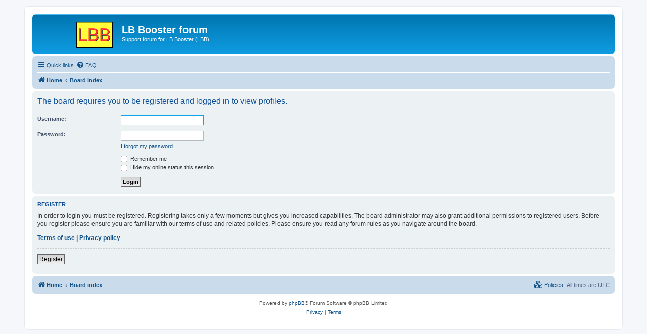

--- FILE ---
content_type: text/css
request_url: https://lbbooster.com/forum/ext/devspace/privacypolicy/styles/all/theme/cookie.css?assets_version=13
body_size: 365
content:
/**
* cookie.css
**/

.cookie-box {
	font-family: Arial, Helvetica, sans-serif;
	font-size: 12px;
	font-weight: bold;
	text-align: center;
	height: auto;
	z-index: 10;
	text-decoration: none;
	padding: 10px 10px 10px 10px;
	box-sizing: border-box;
	border-radius: 8px 8px 8px 8px;
	background-size: 100% auto;
	display: block;
	position: -webkit-sticky; /* Safari */
    position: sticky;
    bottom: 0;
}

.cookie-box a {
	display: block;
	text-align: center;
}

.ip-list {
	height: auto;
	max-height: 200px;
	width: 150px;
	border: 1px solid #ccc;
	overflow-y: auto;
	font-size: 11px
}

/* Style buttons */
.download-btn, .remove-btn {
	background-color: #CADCEB;
  	border: none;
  	color: white;
  	padding: 12px 30px;
  	cursor: pointer;
}

.download-btn {
    font-size: 20px;
    margin-top: 15px;
    margin-bottom: 15px;
}

.remove-btn {
    font-size: 12px;
}

/* Darker background on mouse-over */
.download-btn:hover, .remove-btn:hover {
	background-color: #4169E1;
}

.policy-text {
	font-size: 12px;
}


/* ---------
Version
--------- */
.version-wrapper {
	width: auto;
    margin: auto;
}

.version-text, .version-data {
	width: auto;
	height: 17px;
	text-align: center;
	color: #FFFFFF;
	font-size: 0.8em;
	font-weight: bold;
	padding: 4px 5px 0 5px
}

.version-text {
	border-radius: 4px 0 0 4px;
	background-color: #2E2E2E;
	float: left;
}

.rtl .version-text {
	border-radius: 0 4px 4px 0;
	float: right;
}

.version-data {
	border-radius: 0 4px 4px 0;
	background-color:#CC7A00;
	float: right;
}

.rtl .version-data {
	border-radius: 4px 0 0 4px;
	float: left;
}
